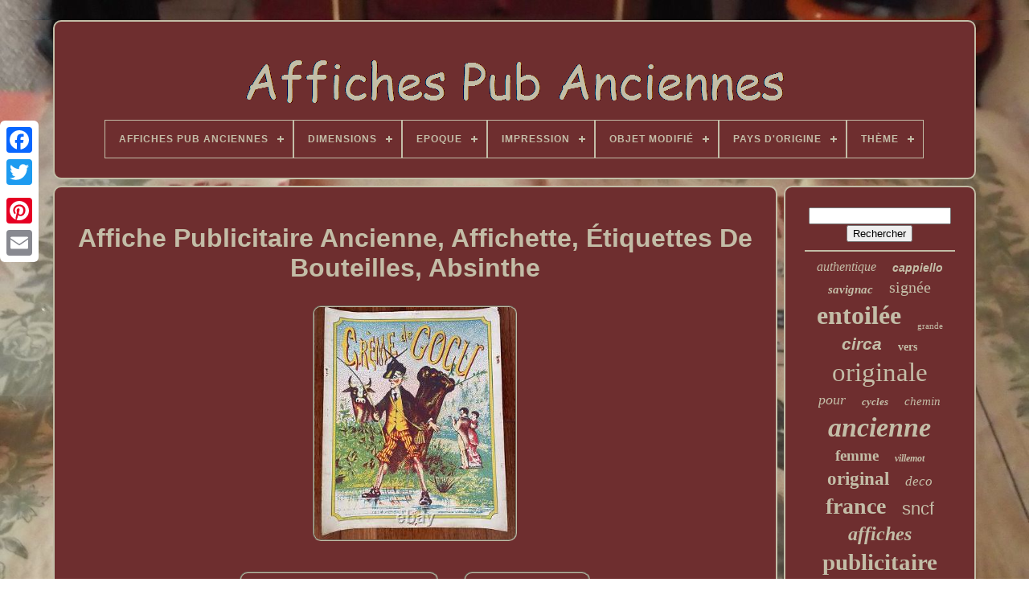

--- FILE ---
content_type: text/html
request_url: https://affichespubanciennes.net/affiche_publicitaire_ancienne_affichette_etiquettes_de_bouteilles_absinthe.htm
body_size: 4065
content:
<!doctype	html> 	 

 

<html>


 
 	<head>



  

		<title>  
	Affiche Publicitaire Ancienne, Affichette, Étiquettes De Bouteilles, Absinthe  
	
	 </title>

	
	 <meta  content="text/html; charset=UTF-8" http-equiv="content-type">
	<meta content="width=device-width, initial-scale=1" name="viewport"> 		  
	
	

 	<link  rel="stylesheet"   type="text/css" href="https://affichespubanciennes.net/buzalu.css"> 
 	 
	 <link rel="stylesheet"   href="https://affichespubanciennes.net/qadygo.css"  type="text/css">

	


	 
	 
			 <script src="https://code.jquery.com/jquery-latest.min.js" type="text/javascript">	
	

 </script> 	
	<script  async type="text/javascript"	src="https://affichespubanciennes.net/suhafag.js">		

</script>



		 
	   <script src="https://affichespubanciennes.net/negeq.js"	type="text/javascript">
	
	</script>
  
	
 <script async type="text/javascript" src="https://affichespubanciennes.net/qitakox.js">	 </script>
   
	
 
 <script  src="https://affichespubanciennes.net/kegafige.js" type="text/javascript"  async>	</script>
	
	

<script  type="text/javascript"> var a2a_config = a2a_config || {};a2a_config.no_3p = 1;	</script>
	

<!--##########################################################################-->
<script  src="//static.addtoany.com/menu/page.js"  type="text/javascript" async>
	 </script>
	
	 
<script src="//static.addtoany.com/menu/page.js" type="text/javascript" async>	</script>
	
  <script type="text/javascript" src="//static.addtoany.com/menu/page.js"  async>  
  </script>  

 		</head>

 
  	

	 <body data-id="194896718288"> 	 



	<div  style="left:0px; top:150px;"   class="a2a_kit a2a_kit_size_32 a2a_floating_style a2a_vertical_style"> 
		<a   class="a2a_button_facebook">



 	 </a>  
 	 		
		 <a  class="a2a_button_twitter"> 
 </a> 
    
		  <a class="a2a_button_google_plus"> </a>
 
	 	
		
 <a   class="a2a_button_pinterest">
	</a>  
 
		 	
  

<a class="a2a_button_email">	
	</a> 
	 	  	 </div>  

	 
	 	<div id="kadiv"> 	
   	 
		<div id="fawup">   
 	 	   
			  
	<a href="https://affichespubanciennes.net/">
  <img src="https://affichespubanciennes.net/affiches_pub_anciennes.gif"	alt="Affiches Pub Anciennes">	 
</a>

			
<div id='duzu' class='align-center'>
<ul>
<li class='has-sub'><a href='https://affichespubanciennes.net/'><span>Affiches Pub Anciennes</span></a>
<ul>
	<li><a href='https://affichespubanciennes.net/nouveaux_items_affiches_pub_anciennes.htm'><span>Nouveaux items</span></a></li>
	<li><a href='https://affichespubanciennes.net/top_items_affiches_pub_anciennes.htm'><span>Top items</span></a></li>
	<li><a href='https://affichespubanciennes.net/nouveaux_videos_affiches_pub_anciennes.htm'><span>Nouveaux vidéos</span></a></li>
</ul>
</li>

<li class='has-sub'><a href='https://affichespubanciennes.net/dimensions/'><span>Dimensions</span></a>
<ul>
	<li><a href='https://affichespubanciennes.net/dimensions/100_x_62.htm'><span>100 X 62 (53)</span></a></li>
	<li><a href='https://affichespubanciennes.net/dimensions/100_x_62_cm.htm'><span>100 X 62 Cm (20)</span></a></li>
	<li><a href='https://affichespubanciennes.net/dimensions/100x62cm.htm'><span>100x62cm (21)</span></a></li>
	<li><a href='https://affichespubanciennes.net/dimensions/110x150_sur_pvc_5_mm.htm'><span>110x150 Sur Pvc 5 Mm (12)</span></a></li>
	<li><a href='https://affichespubanciennes.net/dimensions/120_x_160_cm.htm'><span>120 X 160 Cm (246)</span></a></li>
	<li><a href='https://affichespubanciennes.net/dimensions/120_x_80.htm'><span>120 X 80 (7)</span></a></li>
	<li><a href='https://affichespubanciennes.net/dimensions/120_x_80_cm.htm'><span>120 X 80 Cm (31)</span></a></li>
	<li><a href='https://affichespubanciennes.net/dimensions/158_x_118.htm'><span>158 X 118 (11)</span></a></li>
	<li><a href='https://affichespubanciennes.net/dimensions/30_x_40_cm.htm'><span>30 X 40 Cm (8)</span></a></li>
	<li><a href='https://affichespubanciennes.net/dimensions/40_x_30_cm.htm'><span>40 X 30 Cm (7)</span></a></li>
	<li><a href='https://affichespubanciennes.net/dimensions/40_x_60_cm.htm'><span>40 X 60 Cm (199)</span></a></li>
	<li><a href='https://affichespubanciennes.net/dimensions/40x30cm.htm'><span>40x30cm (7)</span></a></li>
	<li><a href='https://affichespubanciennes.net/dimensions/50_x_70_cm.htm'><span>50 X 70 Cm (37)</span></a></li>
	<li><a href='https://affichespubanciennes.net/dimensions/50_5cm_x_40cm.htm'><span>50.5cm X 40cm (7)</span></a></li>
	<li><a href='https://affichespubanciennes.net/dimensions/60_x_40_cm.htm'><span>60 X 40 Cm (21)</span></a></li>
	<li><a href='https://affichespubanciennes.net/dimensions/60_x_80_cm.htm'><span>60 X 80 Cm (143)</span></a></li>
	<li><a href='https://affichespubanciennes.net/dimensions/60x40cm.htm'><span>60x40cm (11)</span></a></li>
	<li><a href='https://affichespubanciennes.net/dimensions/70_x_100_cm.htm'><span>70 X 100 Cm (67)</span></a></li>
	<li><a href='https://affichespubanciennes.net/dimensions/80_x_120_cm.htm'><span>80 X 120 Cm (131)</span></a></li>
	<li><a href='https://affichespubanciennes.net/dimensions/80_x_60_cm.htm'><span>80 X 60 Cm (14)</span></a></li>
	<li><a href='https://affichespubanciennes.net/nouveaux_items_affiches_pub_anciennes.htm'>... (5838)</a></li>
</ul>
</li>

<li class='has-sub'><a href='https://affichespubanciennes.net/epoque/'><span>Epoque</span></a>
<ul>
	<li><a href='https://affichespubanciennes.net/epoque/annees_1930.htm'><span>Années 1930 (2)</span></a></li>
	<li><a href='https://affichespubanciennes.net/epoque/antique_xixeme.htm'><span>Antique (xixème) (229)</span></a></li>
	<li><a href='https://affichespubanciennes.net/epoque/belle_epoque.htm'><span>Belle Epoque (4)</span></a></li>
	<li><a href='https://affichespubanciennes.net/epoque/ra_tro_1900_1979.htm'><span>RÃ©tro (1900-1979) (7)</span></a></li>
	<li><a href='https://affichespubanciennes.net/epoque/retro_1900_1979.htm'><span>Rétro (1900-1979) (3264)</span></a></li>
	<li><a href='https://affichespubanciennes.net/nouveaux_items_affiches_pub_anciennes.htm'>... (3385)</a></li>
</ul>
</li>

<li class='has-sub'><a href='https://affichespubanciennes.net/impression/'><span>Impression</span></a>
<ul>
	<li><a href='https://affichespubanciennes.net/impression/couleur.htm'><span>Couleur (3398)</span></a></li>
	<li><a href='https://affichespubanciennes.net/impression/format_112x170_cm.htm'><span>Format 112x170 Cm (13)</span></a></li>
	<li><a href='https://affichespubanciennes.net/impression/noir_et_blanc.htm'><span>Noir Et Blanc (48)</span></a></li>
	<li><a href='https://affichespubanciennes.net/nouveaux_items_affiches_pub_anciennes.htm'>... (3432)</a></li>
</ul>
</li>

<li class='has-sub'><a href='https://affichespubanciennes.net/objet_modifie/'><span>Objet Modifié</span></a>
<ul>
	<li><a href='https://affichespubanciennes.net/objet_modifie/non.htm'><span>Non (1072)</span></a></li>
	<li><a href='https://affichespubanciennes.net/objet_modifie/oui.htm'><span>Oui (9)</span></a></li>
	<li><a href='https://affichespubanciennes.net/nouveaux_items_affiches_pub_anciennes.htm'>... (5810)</a></li>
</ul>
</li>

<li class='has-sub'><a href='https://affichespubanciennes.net/pays_d_origine/'><span>Pays D'origine</span></a>
<ul>
	<li><a href='https://affichespubanciennes.net/pays_d_origine/allemagne.htm'><span>Allemagne (3)</span></a></li>
	<li><a href='https://affichespubanciennes.net/pays_d_origine/france.htm'><span>France (69)</span></a></li>
	<li><a href='https://affichespubanciennes.net/nouveaux_items_affiches_pub_anciennes.htm'>... (6819)</a></li>
</ul>
</li>

<li class='has-sub'><a href='https://affichespubanciennes.net/theme/'><span>Thème</span></a>
<ul>
	<li><a href='https://affichespubanciennes.net/theme/art.htm'><span>Art (168)</span></a></li>
	<li><a href='https://affichespubanciennes.net/theme/automobile.htm'><span>Automobile (42)</span></a></li>
	<li><a href='https://affichespubanciennes.net/theme/aviation.htm'><span>Aviation (34)</span></a></li>
	<li><a href='https://affichespubanciennes.net/theme/biere.htm'><span>Biere (19)</span></a></li>
	<li><a href='https://affichespubanciennes.net/theme/boisson.htm'><span>Boisson (16)</span></a></li>
	<li><a href='https://affichespubanciennes.net/theme/cinema.htm'><span>Cinéma (99)</span></a></li>
	<li><a href='https://affichespubanciennes.net/theme/cirque.htm'><span>Cirque (49)</span></a></li>
	<li><a href='https://affichespubanciennes.net/theme/exposition.htm'><span>Exposition (23)</span></a></li>
	<li><a href='https://affichespubanciennes.net/theme/militaire.htm'><span>Militaire (59)</span></a></li>
	<li><a href='https://affichespubanciennes.net/theme/mode.htm'><span>Mode (20)</span></a></li>
	<li><a href='https://affichespubanciennes.net/theme/musique.htm'><span>Musique (38)</span></a></li>
	<li><a href='https://affichespubanciennes.net/theme/nature.htm'><span>Nature (24)</span></a></li>
	<li><a href='https://affichespubanciennes.net/theme/publicite.htm'><span>Publicité (1289)</span></a></li>
	<li><a href='https://affichespubanciennes.net/theme/sport.htm'><span>Sport (131)</span></a></li>
	<li><a href='https://affichespubanciennes.net/theme/theatre.htm'><span>Théâtre (40)</span></a></li>
	<li><a href='https://affichespubanciennes.net/theme/tourisme.htm'><span>Tourisme (72)</span></a></li>
	<li><a href='https://affichespubanciennes.net/theme/tourisme_travel.htm'><span>Tourisme Travel (22)</span></a></li>
	<li><a href='https://affichespubanciennes.net/theme/tourisme_voyages.htm'><span>Tourisme, Voyages (16)</span></a></li>
	<li><a href='https://affichespubanciennes.net/theme/transport.htm'><span>Transport (302)</span></a></li>
	<li><a href='https://affichespubanciennes.net/theme/vin_gastronomie.htm'><span>Vin, Gastronomie (194)</span></a></li>
	<li><a href='https://affichespubanciennes.net/nouveaux_items_affiches_pub_anciennes.htm'>... (4234)</a></li>
</ul>
</li>

</ul>
</div>

		 
</div>


		
 <div id="hafa"> 


 
				
 
 	<div id="cotyvafih">	

				
<!--##########################################################################-->
<div id="faxelonah">  
  </div>
 
 


				
<h1 class="[base64]">Affiche Publicitaire Ancienne, Affichette, Étiquettes De Bouteilles, Absinthe 
</h1>  	


<img class="qf3g5g5g" src="https://affichespubanciennes.net/upload/Affiche_Publicitaire_Ancienne_Affichette_Etiquettes_De_Bouteilles_Absinthe_01_ul.jpg" title="Affiche Publicitaire Ancienne, Affichette, Étiquettes De Bouteilles, Absinthe" alt="Affiche Publicitaire Ancienne, Affichette, Étiquettes De Bouteilles, Absinthe"/>
	 
<br/>

 

<br/>

	<img class="qf3g5g5g" src="https://affichespubanciennes.net/bitelipet.gif" title="Affiche Publicitaire Ancienne, Affichette, Étiquettes De Bouteilles, Absinthe" alt="Affiche Publicitaire Ancienne, Affichette, Étiquettes De Bouteilles, Absinthe"/>
    	<img class="qf3g5g5g" src="https://affichespubanciennes.net/hizohypisu.gif" title="Affiche Publicitaire Ancienne, Affichette, Étiquettes De Bouteilles, Absinthe" alt="Affiche Publicitaire Ancienne, Affichette, Étiquettes De Bouteilles, Absinthe"/> 
 
  <br/>


<p>Affiche Publicitaire Ancienne, Affichette, Étiquettes De Bouteilles, Absinthe. Cet item est dans la catégorie "Collections\Calendriers, tickets, affiches\Affiches pub: anciennes". 

 </p>	 Le vendeur est "manu-menier" et est localisé dans ce pays: FR. Cet article peut être expédié au pays suivant: Union européenne.<br/>
 
 
			<img class="qf3g5g5g" src="https://affichespubanciennes.net/bitelipet.gif" title="Affiche Publicitaire Ancienne, Affichette, Étiquettes De Bouteilles, Absinthe" alt="Affiche Publicitaire Ancienne, Affichette, Étiquettes De Bouteilles, Absinthe"/>
    	<img class="qf3g5g5g" src="https://affichespubanciennes.net/hizohypisu.gif" title="Affiche Publicitaire Ancienne, Affichette, Étiquettes De Bouteilles, Absinthe" alt="Affiche Publicitaire Ancienne, Affichette, Étiquettes De Bouteilles, Absinthe"/> 
    <br/> 
				
				
 
	<div  class="a2a_kit"   style="margin:10px auto 0px auto">
 
	 
					
  

<!--##########################################################################-->
<a  data-show-faces="false"	data-share="false"	data-action="like"	data-layout="button" class="a2a_button_facebook_like"> 
	

	</a>
  

				
 </div>
				
				
 <div class="a2a_kit a2a_default_style"	style="margin:10px auto;width:120px;">
		
					 
<!--##########################################################################-->
<a  class="a2a_button_facebook">	</a>

					<a class="a2a_button_twitter">


</a>  
 
 
 
					 
		 <a   class="a2a_button_google_plus">
	

 	</a>
 
						 <a  class="a2a_button_pinterest"> 	
</a>
 	
						

 <a class="a2a_button_email"> 


 
</a>

					   </div> 	


					
				
			 	</div>	
	
 

 
			  
	  <div  id="kirexyr">
 

				
				  <div	id="vumunijad">  
 	 
					
	   
	<hr> 
				 
</div>

 

				 	 
	
<!--##########################################################################-->
<div id="cavokive">  
 

	</div>	
	
 
				
				   <div   id="sifysace">

  
					<a style="font-family:OzHandicraft BT;font-size:16px;font-weight:normal;font-style:italic;text-decoration:none" href="https://affichespubanciennes.net/tag/authentique.htm">authentique</a><a style="font-family:MS-DOS CP 437;font-size:14px;font-weight:bold;font-style:oblique;text-decoration:none" href="https://affichespubanciennes.net/tag/cappiello.htm">cappiello</a><a style="font-family:Chicago;font-size:15px;font-weight:bolder;font-style:oblique;text-decoration:none" href="https://affichespubanciennes.net/tag/savignac.htm">savignac</a><a style="font-family:Chicago;font-size:20px;font-weight:normal;font-style:normal;text-decoration:none" href="https://affichespubanciennes.net/tag/signee.htm">signée</a><a style="font-family:MS LineDraw;font-size:32px;font-weight:bolder;font-style:normal;text-decoration:none" href="https://affichespubanciennes.net/tag/entoilee.htm">entoilée</a><a style="font-family:Playbill;font-size:11px;font-weight:normal;font-style:normal;text-decoration:none" href="https://affichespubanciennes.net/tag/grande.htm">grande</a><a style="font-family:Arial;font-size:21px;font-weight:bold;font-style:italic;text-decoration:none" href="https://affichespubanciennes.net/tag/circa.htm">circa</a><a style="font-family:Small Fonts;font-size:14px;font-weight:bolder;font-style:normal;text-decoration:none" href="https://affichespubanciennes.net/tag/vers.htm">vers</a><a style="font-family:Footlight MT Light;font-size:33px;font-weight:lighter;font-style:normal;text-decoration:none" href="https://affichespubanciennes.net/tag/originale.htm">originale</a><a style="font-family:Humanst521 Cn BT;font-size:18px;font-weight:normal;font-style:oblique;text-decoration:none" href="https://affichespubanciennes.net/tag/pour.htm">pour</a><a style="font-family:Times;font-size:13px;font-weight:bold;font-style:italic;text-decoration:none" href="https://affichespubanciennes.net/tag/cycles.htm">cycles</a><a style="font-family:Arial Narrow;font-size:15px;font-weight:lighter;font-style:italic;text-decoration:none" href="https://affichespubanciennes.net/tag/chemin.htm">chemin</a><a style="font-family:Kino MT;font-size:34px;font-weight:bolder;font-style:italic;text-decoration:none" href="https://affichespubanciennes.net/tag/ancienne.htm">ancienne</a><a style="font-family:Carleton ;font-size:19px;font-weight:bold;font-style:normal;text-decoration:none" href="https://affichespubanciennes.net/tag/femme.htm">femme</a><a style="font-family:Times New Roman;font-size:12px;font-weight:bolder;font-style:oblique;text-decoration:none" href="https://affichespubanciennes.net/tag/villemot.htm">villemot</a><a style="font-family:Humanst521 Cn BT;font-size:23px;font-weight:bolder;font-style:normal;text-decoration:none" href="https://affichespubanciennes.net/tag/original.htm">original</a><a style="font-family:Desdemona;font-size:17px;font-weight:lighter;font-style:oblique;text-decoration:none" href="https://affichespubanciennes.net/tag/deco.htm">deco</a><a style="font-family:Wide Latin;font-size:28px;font-weight:bold;font-style:normal;text-decoration:none" href="https://affichespubanciennes.net/tag/france.htm">france</a><a style="font-family:Monotype.com;font-size:22px;font-weight:lighter;font-style:normal;text-decoration:none" href="https://affichespubanciennes.net/tag/sncf.htm">sncf</a><a style="font-family:Klang MT;font-size:24px;font-weight:bold;font-style:oblique;text-decoration:none" href="https://affichespubanciennes.net/tag/affiches.htm">affiches</a><a style="font-family:Script MT Bold;font-size:29px;font-weight:bold;font-style:normal;text-decoration:none" href="https://affichespubanciennes.net/tag/publicitaire.htm">publicitaire</a><a style="font-family:Verdana;font-size:19px;font-weight:bolder;font-style:italic;text-decoration:none" href="https://affichespubanciennes.net/tag/jean.htm">jean</a><a style="font-family:Cursive Elegant;font-size:12px;font-weight:normal;font-style:oblique;text-decoration:none" href="https://affichespubanciennes.net/tag/lithographie.htm">lithographie</a><a style="font-family:Script MT Bold;font-size:10px;font-weight:normal;font-style:normal;text-decoration:none" href="https://affichespubanciennes.net/tag/grand.htm">grand</a><a style="font-family:MS LineDraw;font-size:26px;font-weight:bold;font-style:italic;text-decoration:none" href="https://affichespubanciennes.net/tag/vintage.htm">vintage</a><a style="font-family:Motor;font-size:18px;font-weight:bold;font-style:italic;text-decoration:none" href="https://affichespubanciennes.net/tag/exposition.htm">exposition</a><a style="font-family:Arial;font-size:27px;font-weight:bolder;font-style:oblique;text-decoration:none" href="https://affichespubanciennes.net/tag/litho.htm">litho</a><a style="font-family:Gill Sans Condensed Bold;font-size:13px;font-weight:bolder;font-style:oblique;text-decoration:none" href="https://affichespubanciennes.net/tag/automobile.htm">automobile</a><a style="font-family:Klang MT;font-size:35px;font-weight:normal;font-style:normal;text-decoration:none" href="https://affichespubanciennes.net/tag/affiche.htm">affiche</a><a style="font-family:Book Antiqua;font-size:31px;font-weight:bolder;font-style:italic;text-decoration:none" href="https://affichespubanciennes.net/tag/poster.htm">poster</a><a style="font-family:Geneva;font-size:17px;font-weight:lighter;font-style:italic;text-decoration:none" href="https://affichespubanciennes.net/tag/tourisme.htm">tourisme</a><a style="font-family:Haettenschweiler;font-size:11px;font-weight:bolder;font-style:italic;text-decoration:none" href="https://affichespubanciennes.net/tag/belle.htm">belle</a><a style="font-family:Arial Black;font-size:25px;font-weight:bold;font-style:oblique;text-decoration:none" href="https://affichespubanciennes.net/tag/paris.htm">paris</a><a style="font-family:Georgia;font-size:16px;font-weight:bold;font-style:italic;text-decoration:none" href="https://affichespubanciennes.net/tag/annees.htm">années</a><a style="font-family:Courier New;font-size:30px;font-weight:bold;font-style:italic;text-decoration:none" href="https://affichespubanciennes.net/tag/rare.htm">rare</a>  
				  
</div>
 	


	
			
			 
</div>  
		</div>
	
			<div  id="zesanuwuf"> 
	

		
			 

<ul>	
				 

	

<!--##########################################################################-->
<li> 
  
 
						 

 
<!--##########################################################################
		a
##########################################################################-->
<a href="https://affichespubanciennes.net/"> 
 Affiches Pub Anciennes   
	</a>	
   
				
   


</li>



				 <li>	  
					


<a href="https://affichespubanciennes.net/nousjoindre.php"> 
 
Nous écrire   </a>
   

				

 </li>	
 
				
 
	 
 <li>		
 
					
 
 

<a href="https://affichespubanciennes.net/declaration_de_confidentialite.htm">	 Politique de confidentialité	      </a>   

 
				    </li>   	
 
				  <li>		
					
		<a href="https://affichespubanciennes.net/conditions_utilisation.htm">

	
	Entente d'utilisation	 

</a> 	  
				  </li> 
				

			</ul>
			
		  	 
  </div>



	 
</div>
   


</body>
 	 	

 </HTML>